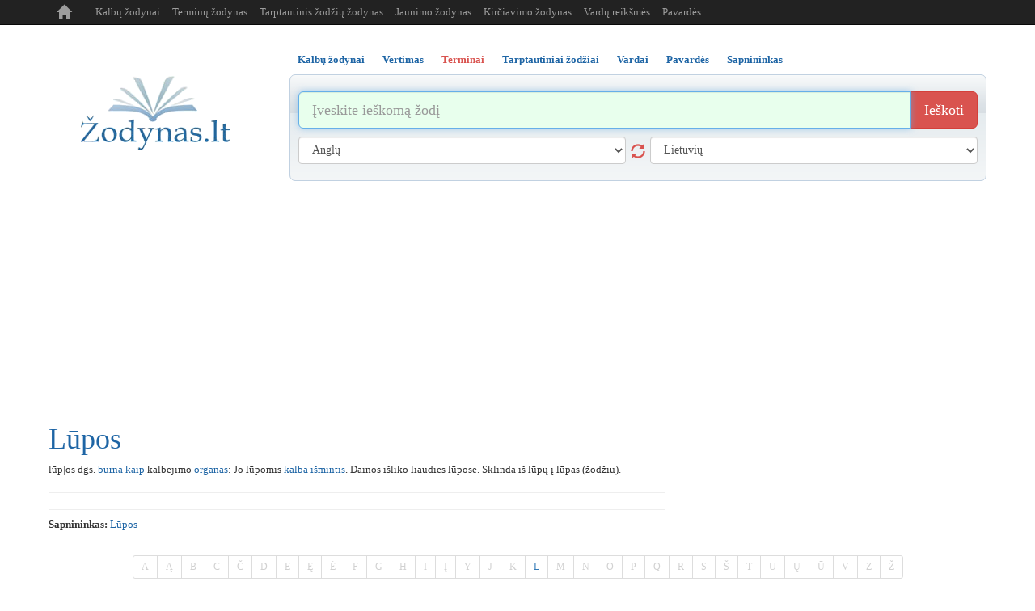

--- FILE ---
content_type: text/html; charset=UTF-8
request_url: https://www.zodynas.lt/terminu-zodynas/L/lupos
body_size: 5642
content:
<!DOCTYPE html>
<head>

	<title>Kas yra Lūpos? | Terminų žodynas</title>
	<meta http-equiv="content-type" content="text/html; charset=utf-8"/>
	<meta name="description" content="" />
	<meta name="keywords" content="Terminai, terminu zodynas, terminynas, tarptautiniai zodziai, tarptautiniu zodziu zodynas" />

	<meta name="msvalidate.01" content="ED8FDBB658BF1D55E6CF3A1259DB1131" />
	
    <meta http-equiv="X-UA-Compatible" content="IE=edge">
    <meta name="viewport" content="width=device-width, initial-scale=1.0, maximum-scale=1.0, user-scalable=no"/>
    <meta name="robots" content="all" />

    <link rel="icon" href="/i/favicon.ico" type="image/x-icon" />
    <link rel="shortcut icon" href="/i/favicon.ico" type="image/x-icon" />

    <link href="/c/bootstrap.min.css" rel="stylesheet" type="text/css" />

    <link href="/c/helper.css" rel="stylesheet" type="text/css" />
    <link href="/c/s.new.css" rel="stylesheet" type="text/css" />

    <!-- Global site tag (gtag.js) - Google Analytics -->
    <!--
    <script async src="https://www.googletagmanager.com/gtag/js?id=UA-8883481-8"></script>
    <script>
        window.dataLayer = window.dataLayer || [];
        function gtag(){dataLayer.push(arguments);}
        gtag('js', new Date());

        gtag('config', 'UA-8883481-8');
    </script>
-->

    <script type="application/ld+json">
      {
        "@context": "https://schema.org",
        "@type": "WebSite",
        "name": "Žodynas",
        "url": "https://wwww.zodynas.lt"
      }
    </script>



    <!-- Global site tag (gtag.js) - Google Analytics -->
    <script async src="https://www.googletagmanager.com/gtag/js?id=G-M3HHS541DP"></script>
    <script>
        window.dataLayer = window.dataLayer || [];
        function gtag(){dataLayer.push(arguments);}
        gtag('js', new Date());
        gtag('config', 'G-M3HHS541DP');
    </script>


    
</head> 
<body>



<div class="container p-r5 p-l5">

    <nav class="navbar navbar-inverse navbar-fixed-top navbar-expand-md">
        <div class="container">
            <div class="navbar-header">
                <button type="button" class="navbar-toggle collapsed m-b5" data-toggle="collapse" data-target="#navbar" aria-expanded="false" aria-controls="navbar">
                    <span class="sr-only">Toggle navigation</span>
                    <span class="icon-bar">..</span>
                    <span class="icon-bar">..</span>
                    <span class="icon-bar">..</span>
                </button>
                <a class="navbar-brand t-t-c" href="/">
                    <span class="glyphicon glyphicon-home" aria-hidden="true" title="zodynas.lt"></span>
                </a>
            </div>
            <div id="navbar" class="collapse navbar-collapse">
                <ul class="nav navbar-nav">
                    <li><a class="" href="/zodynai" title="Kalbų žodynas">Kalbų žodynai</a></li>
                    <li><a class="" href="/terminu-zodynas" title="Terminų žodynas">Terminų žodynas</a></li>
                    <li><a class="" href="/tarptautinis-zodziu-zodynas" title="Tarptautinis žodžių žodynas">Tarptautinis žodžių žodynas</a></li>
                    <li><a class="" href="/jaunimo-zodynas" title="Jaunimo žodynas">Jaunimo žodynas</a></li>
                    <li><a class="hidden-md hidden-sm" href="/kirciavimo-zodynas" title="Kirčiavimas">Kirčiavimo žodynas</a></li>
                    <li><a class="" href="/vardu-reiksmes" title="Vardų reikšmės">Vardų reikšmės</a></li>
                    <li><a class="hidden-md hidden-sm" href="/pavardes" title="Pavardės">Pavardės</a></li>
                    <!-- <li><a class="hidden-md hidden-sm" href="/vietovardziai" title="Vietovardžiai">Vietovardžiai</a></li>-->
                </ul>
            </div><!--/.nav-collapse -->
        </div>
    </nav>

    <div class="banner-top m-t30 t-a-c o-h p-t5">
            </div>

    <div class="row m-t20">

        <!-- Logo -->
        <div class="col-sm-3 t-a-c logo-md logo-lg display-sm-none">

            <a href="/" class="logo">
                <img src="/i/logo.png" title="Žodynas.lt" alt="Žodynas" />
            </a>

            <div class="d-b m-t10">
                <div class="t-a-c col-xs-12">
                    <div class="fb-like pull-right" data-href="https://www.facebook.com/zodynas" data-layout="button_count" data-action="like" data-show-faces="false" data-share="false"></div>
                </div>
            </div>

        </div>
        <!-- /Logo -->

        


<div class="col-sm-9">

    <div role="tabpanel">

        <!-- Nav tabs -->
        <ul class="nav nav-tabs b-n list m-sm-t15 pos-r" role="tablist">
            		
		            <li class="" role="presentation">
                <a class=" active  f-b" href="#s12" aria-controls="12"  title="Kalbų žodynai" id="m12" role="tab" data-toggle="tab" >Kalbų žodynai</a>
            </li>
			            <li class="" role="presentation">
                <a class=" f-b" href="#s11" aria-controls="11"  title="Vertimas" id="m11" role="tab" data-toggle="tab" >Vertimas</a>
            </li>
			            <li class=" active " role="presentation">
                <a class=" f-b" href="#s13" aria-controls="13"  title="Terminai" id="m13" role="tab" data-toggle="tab" >Terminai</a>
            </li>
			            <li class="" role="presentation">
                <a class=" f-b" href="#s5" aria-controls="5"  title="Tarptautiniai žodžiai" id="m5" role="tab" data-toggle="tab" >Tarptautiniai žodžiai</a>
            </li>
			            <li class="" role="presentation">
                <a class=" f-b" href="#s6" aria-controls="6"  title="Vardai" id="m6" role="tab" data-toggle="tab" >Vardai</a>
            </li>
			            <li class="" role="presentation">
                <a class=" f-b" href="#s10" aria-controls="10"  title="Pavardės" id="m10" role="tab" data-toggle="tab" >Pavardės</a>
            </li>
			            <li class="" role="presentation">
                <a class=" last  f-b" href="#s7" aria-controls="7"  title="Sapnininkas" id="m7" role="tab" data-toggle="tab" >Sapnininkas</a>
            </li>
					
		        </ul>

        <!-- Tab panes -->
        <div class="tab-content">

            <!--
            <div class="col-sm-3 t-a-l logo-md logo-lg display-sm-block d-n">
                <a href="/"><img class="logo-sm" src="/i/logo.png" alt="Žodynas" /></a>
                <div class="fb-like pull-right m-t5" data-href="https://www.facebook.com/zodynas" data-layout="button_count" data-action="like" data-show-faces="false" data-share="false"></div>
                <div class="m-l20 pull-right m-t5"><g:plusone  size="medium"></g:plusone></div>
            </div>
            -->

            <!-- VOCABULARY -->
            <div class="tab-pane active p-10" id="s12" role="tabpanel" >

                <form class="m-t10  m-b10" id="search12" action="/paieska" method="post">

                    <div class="input-group input-group-lg">
                        <input type="text" name="search" value="" class="form-control" autofocus placeholder="Įveskite ieškomą žodį" title="Įvesk ieškomą žodį" />
                        <span class="input-group-btn">
                            <button name="btn_search" class="btn btn-danger" type="submit" title="Ieškoti žodžio reikšmės">Ieškoti</button>
                        </span>
                    </div><!-- /input-group -->


                    <div class="row">
                        <div class="col-sm-6 m-t10">
                            <select class="form-control" name="from" id="from" title="Kalba iš kurios versti">
                                <option value=""> [ Prašome pasirinkti ] </option>
                                <option value="en" >Anglų</option><option value="be" >Baltarusių</option><option value="bg" >Bulgarų</option><option value="cs" >Čekų</option><option value="da" >Danų</option><option value="el" >Graikų</option><option value="es" >Ispanų</option><option value="et" >Estų</option><option value="hr" >Kroatų</option><option value="is" >Islandų</option><option value="it" >Italų</option><option value="lv" >Latvių</option><option value="lt" >Lietuvių</option><option value="pl" >Lenkų</option><option value="la" >Lotynų</option><option value="mk" >Makedonų</option><option value="no" >Norvegų</option><option value="nl" >Olandų</option><option value="fr" >Prancūzų</option><option value="pt" >Portugalų</option><option value="ro" >Rumunų</option><option value="ru" >Rusų</option><option value="sr" >Serbų</option><option value="sk" >Slovakų</option><option value="sl" >Slovėnų</option><option value="sv" >Švedų</option><option value="fi" >Suomių</option><option value="tr" >Turkų</option><option value="uk" >Ukrainiečių</option><option value="de" >Vokiečių</option><option value="hu" >Vengrų</option>                            </select>
                            <button class="glyphicon glyphicon-refresh s18 cur-p display-sm-none" type="button"></button>
                        </div>

                        <div class="col-sm-6 m-t10">
                            <select class="form-control" name="to" id="to" title="Kalba į kurią versti">
                                <option value=""> [ Prašome pasirinkti ] </option>
                                <option value="en" >Anglų</option><option value="be" >Baltarusių</option><option value="bg" >Bulgarų</option><option value="cs" >Čekų</option><option value="da" >Danų</option><option value="el" >Graikų</option><option value="es" >Ispanų</option><option value="et" >Estų</option><option value="hr" >Kroatų</option><option value="is" >Islandų</option><option value="it" >Italų</option><option value="lv" >Latvių</option><option value="lt" >Lietuvių</option><option value="pl" >Lenkų</option><option value="la" >Lotynų</option><option value="mk" >Makedonų</option><option value="no" >Norvegų</option><option value="nl" >Olandų</option><option value="fr" >Prancūzų</option><option value="pt" >Portugalų</option><option value="ro" >Rumunų</option><option value="ru" >Rusų</option><option value="sr" >Serbų</option><option value="sk" >Slovakų</option><option value="sl" >Slovėnų</option><option value="sv" >Švedų</option><option value="fi" >Suomių</option><option value="tr" >Turkų</option><option value="uk" >Ukrainiečių</option><option value="de" >Vokiečių</option><option value="hu" >Vengrų</option>                            </select>
                        </div>
                    </div>

                    <input type="hidden" name="cmd" value="vocabulary" />

                </form>

            </div>

            <!-- TRANSLATE -->
            <div class="tab-pane p-10" id="s11" role="tabpanel" >
                <form class="m-t10  m-b10" id="search11" action="/paieska" method="post">

                    <div class="input-group input-group-lg">
                        <input type="text" name="search" value="" class="form-control" autofocus placeholder="Įveskite tekstą" title="Įvesk tekstą" />
                        <span class="input-group-btn">
                            <button name="btn_search" class="btn btn-danger" type="submit" title="Versti tekstą">Versti</button>
                        </span>
                    </div><!-- /input-group -->


                    <div class="row">
                        <div class="col-sm-6 m-t10">
                            <select class="form-control" name="from" id="from" title="Kalba iš kurios versti">
                                <option value=""> [ Prašome pasirinkti ] </option>
                                <option value="en" >Anglų</option><option value="be" >Baltarusių</option><option value="bg" >Bulgarų</option><option value="cs" >Čekų</option><option value="da" >Danų</option><option value="el" >Graikų</option><option value="es" >Ispanų</option><option value="et" >Estų</option><option value="hr" >Kroatų</option><option value="is" >Islandų</option><option value="it" >Italų</option><option value="lv" >Latvių</option><option value="lt" >Lietuvių</option><option value="pl" >Lenkų</option><option value="la" >Lotynų</option><option value="mk" >Makedonų</option><option value="no" >Norvegų</option><option value="nl" >Olandų</option><option value="fr" >Prancūzų</option><option value="pt" >Portugalų</option><option value="ro" >Rumunų</option><option value="ru" >Rusų</option><option value="sr" >Serbų</option><option value="sk" >Slovakų</option><option value="sl" >Slovėnų</option><option value="sv" >Švedų</option><option value="fi" >Suomių</option><option value="tr" >Turkų</option><option value="uk" >Ukrainiečių</option><option value="de" >Vokiečių</option><option value="hu" >Vengrų</option>                            </select>
                            <button class="glyphicon glyphicon-refresh s18 cur-p display-sm-none" type="button"></button>
                        </div>
                        <div class="col-sm-6 m-t10">
                            <select class="form-control" name="to" id="to" title="Kalba į kurią versti">
                                <option value=""> [ Prašome pasirinkti ] </option>
                                <option value="en" >Anglų</option><option value="be" >Baltarusių</option><option value="bg" >Bulgarų</option><option value="cs" >Čekų</option><option value="da" >Danų</option><option value="el" >Graikų</option><option value="es" >Ispanų</option><option value="et" >Estų</option><option value="hr" >Kroatų</option><option value="is" >Islandų</option><option value="it" >Italų</option><option value="lv" >Latvių</option><option value="lt" >Lietuvių</option><option value="pl" >Lenkų</option><option value="la" >Lotynų</option><option value="mk" >Makedonų</option><option value="no" >Norvegų</option><option value="nl" >Olandų</option><option value="fr" >Prancūzų</option><option value="pt" >Portugalų</option><option value="ro" >Rumunų</option><option value="ru" >Rusų</option><option value="sr" >Serbų</option><option value="sk" >Slovakų</option><option value="sl" >Slovėnų</option><option value="sv" >Švedų</option><option value="fi" >Suomių</option><option value="tr" >Turkų</option><option value="uk" >Ukrainiečių</option><option value="de" >Vokiečių</option><option value="hu" >Vengrų</option>                            </select>
                        </div>
                    </div>

                    <input type="hidden" name="cmd" value="translate" />

                </form>

            </div>

                        <!-- terms -->
            <div class="tab-pane p-10" id="s13" role="tabpanel" >
                <form class="m-t10  m-b10" id="search13" action="/paieska" method="post">
                    <div class="input-group input-group-lg">
                        <input type="text" name="search" value="" class="form-control" autofocus placeholder="Įvesk terminą" title="Įvesk terminą" />
                        <span class="input-group-btn">
                            <button name="btn_search" class="btn btn-danger" type="submit" title="Ieškoti termino">Ieškoti</button>
                        </span>
                    </div><!-- /input-group -->
                    <input type="hidden" name="cmd" value="terms" />
                </form>
            </div>
                        <!-- surnames -->
            <div class="tab-pane p-10" id="s10" role="tabpanel" >
                <form class="m-t10  m-b10" id="search10" action="/paieska" method="post">
                    <div class="input-group input-group-lg">
                        <input type="text" name="search" value="" class="form-control" autofocus placeholder="Įvesk pavardę" title="Įvesk pavardę" />
                        <span class="input-group-btn">
                            <button name="btn_search" class="btn btn-danger" type="submit" title="Ieškoti pavardės">Ieškoti</button>
                        </span>
                    </div><!-- /input-group -->
                    <input type="hidden" name="cmd" value="surnames" />
                </form>
            </div>
                        <!-- placenames -->
            <div class="tab-pane p-10" id="s8" role="tabpanel" >
                <form class="m-t10  m-b10" id="search8" action="/paieska" method="post">
                    <div class="input-group input-group-lg">
                        <input type="text" name="search" value="" class="form-control" autofocus placeholder="Įvesk vietovardį" title="Įvesk vietovardį" />
                        <span class="input-group-btn">
                            <button name="btn_search" class="btn btn-danger" type="submit" title="Ieškoti vietovardžio">Ieškoti</button>
                        </span>
                    </div><!-- /input-group -->
                    <input type="hidden" name="cmd" value="placenames" />
                </form>
            </div>
                        <!-- dreams -->
            <div class="tab-pane p-10" id="s7" role="tabpanel" >
                <form class="m-t10  m-b10" id="search7" action="/paieska" method="post">
                    <div class="input-group input-group-lg">
                        <input type="text" name="search" value="" class="form-control" autofocus placeholder="Įvesk sapnuotą objektą" title="Įvesk sapnuotą objektą" />
                        <span class="input-group-btn">
                            <button name="btn_search" class="btn btn-danger" type="submit" title="Ieškoti sapno reikšmės">Ieškoti</button>
                        </span>
                    </div><!-- /input-group -->
                    <input type="hidden" name="cmd" value="dreams" />
                </form>
            </div>
                        <!-- names -->
            <div class="tab-pane p-10" id="s6" role="tabpanel" >
                <form class="m-t10  m-b10" id="search6" action="/paieska" method="post">
                    <div class="input-group input-group-lg">
                        <input type="text" name="search" value="" class="form-control" autofocus placeholder="Įvesk vardą" title="Įvesk vardą" />
                        <span class="input-group-btn">
                            <button name="btn_search" class="btn btn-danger" type="submit" title="Ieškoti vardo reikšmės">Ieškoti</button>
                        </span>
                    </div><!-- /input-group -->
                    <input type="hidden" name="cmd" value="names" />
                </form>
            </div>
                        <!-- international_dictionary -->
            <div class="tab-pane p-10" id="s5" role="tabpanel" >
                <form class="m-t10  m-b10" id="search5" action="/paieska" method="post">
                    <div class="input-group input-group-lg">
                        <input type="text" name="search" value="" class="form-control" autofocus placeholder="Įvesk tarptautinį žodį" title="Įvesk tarptautinį žodį" />
                        <span class="input-group-btn">
                            <button name="btn_search" class="btn btn-danger" type="submit" title="Ieškoti tarptautinio žodžio">Ieškoti</button>
                        </span>
                    </div><!-- /input-group -->
                    <input type="hidden" name="cmd" value="international_dictionary" />
                </form>
            </div>
            


        </div>
     </div>
</div>





    </div>
<div class="row m-t10">
    <div class="col-sm-8 col-xs text-sm-center">
        <h1 class="m-t0 capitilize">lūpos</h1><p>lūp|os dgs. <a href="/terminu-zodynas/B/burna" title="burna">burna</a> <a href="/terminu-zodynas/K/kaip" title="kaip">kaip</a> kalbėjimo <a href="/terminu-zodynas/O/organas" title="organas">organas</a>: Jo lūpomis <a href="/terminu-zodynas/K/kalba" title="kalba">kalba</a> <a href="/terminu-zodynas/I/ismintis" title="išmintis">išmintis</a>. Dainos išliko liaudies lūpose. Sklinda iš lūpų į lūpas (žodžiu).</p>

<hr/>

<hr class="m-t10 m-b10" /><ul class="p-l0 no-bullet capitilize"><li><b>Sapnininkas:</b> <a href="/sapnininkas/L/lupos" title="Lūpos">Lūpos</a></li></ul><div class="versioning d-n">
Jei žinote tikslesnę informaciją paaiškinančią 'lupos' reikšmę, galite ją pakeisti: <a href="#versioning_editor" style="font-weight:bold;color:green;">REDAGUOTI <sup>BETA</sup></a>
</div>
<div class="editor d-n" id="versioning_editor">
<form id="frm_versioning">
<table>
				<tr>
				<td>Įrašas</td>
				<td colspan="2"><input  rel="frm"  type="text" name="name" value="lūpos" /></td>
			</tr>
						<tr>
				<td>Paaiškinimas</td>
				<td colspan="2"><textarea  rel="frm"  type="text" name="explanation" >lūp|os dgs. burna kaip kalbėjimo organas: Jo lūpomis kalba išmintis. Dainos išliko liaudies lūpose. Sklinda iš lūpų į lūpas (žodžiu).</textarea></td>
			</tr>
				<tr>
		<td></td>
		<td>
			<input rel="frm" type="text" name="captcha" style="width:150px;" value="" title="Įveskite dešinėje esantį kodą" />
			<input type="hidden" name="_url" value="http://www.zodynas.lt/terminu-zodynas/L/lupos" />
			<input type="hidden" name="_settings" value="[base64]" />
		</td>
		<td><img src="/plugins/captcha/captcha.php" id="captcha_img" alt="" /></td>
	</tr>
	<tr>
		<td></td>
		<td colspan="2"><button type="button" onclick="this.disabled=true;versioning.valid('52');this.disabled=false;">Išsaugoti</button></td>
	</tr>
</table>
</form>
<p>
Jūsų pataisymai bus išsiųsti moderatorių peržiūrai, jei informacija tikslesnė/taisyklingesnė<br/>
ji bus patalpinta vietoj esamos. 
</p>
</div>
    </div>
    <div class="col-sm-4 text-sm-center t-a-r">
        
        
        
    </div>
</div>
		
    <div class="row">
    
    </div>
    <div class="t-a-c"><ul class="pagination pagination-sm  m-b0"><li><a class="c-d1i" href="/terminu-zodynas/A" title="Visi terminai iš raidės A">A</a></li><li><a class="c-d1i" href="/terminu-zodynas/A_" title="Visi terminai iš raidės Ą">Ą</a></li><li><a class="c-d1i" href="/terminu-zodynas/B" title="Visi terminai iš raidės B">B</a></li><li><a class="c-d1i" href="/terminu-zodynas/C" title="Visi terminai iš raidės C">C</a></li><li><a class="c-d1i" href="/terminu-zodynas/CC" title="Visi terminai iš raidės Č">Č</a></li><li><a class="c-d1i" href="/terminu-zodynas/D" title="Visi terminai iš raidės D">D</a></li><li><a class="c-d1i" href="/terminu-zodynas/E" title="Visi terminai iš raidės E">E</a></li><li><a class="c-d1i" href="/terminu-zodynas/E_" title="Visi terminai iš raidės Ę">Ę</a></li><li><a class="c-d1i" href="/terminu-zodynas/EE" title="Visi terminai iš raidės Ė">Ė</a></li><li><a class="c-d1i" href="/terminu-zodynas/F" title="Visi terminai iš raidės F">F</a></li><li><a class="c-d1i" href="/terminu-zodynas/G" title="Visi terminai iš raidės G">G</a></li><li><a class="c-d1i" href="/terminu-zodynas/H" title="Visi terminai iš raidės H">H</a></li><li><a class="c-d1i" href="/terminu-zodynas/I" title="Visi terminai iš raidės I">I</a></li><li><a class="c-d1i" href="/terminu-zodynas/I_" title="Visi terminai iš raidės Į">Į</a></li><li><a class="c-d1i" href="/terminu-zodynas/Y" title="Visi terminai iš raidės Y">Y</a></li><li><a class="c-d1i" href="/terminu-zodynas/J" title="Visi terminai iš raidės J">J</a></li><li><a class="c-d1i" href="/terminu-zodynas/K" title="Visi terminai iš raidės K">K</a></li><li><a class="text-danger" href="/terminu-zodynas/L" title="Visi terminai iš raidės L">L</a></li><li><a class="c-d1i" href="/terminu-zodynas/M" title="Visi terminai iš raidės M">M</a></li><li><a class="c-d1i" href="/terminu-zodynas/N" title="Visi terminai iš raidės N">N</a></li><li><a class="c-d1i" href="/terminu-zodynas/O" title="Visi terminai iš raidės O">O</a></li><li><a class="c-d1i" href="/terminu-zodynas/P" title="Visi terminai iš raidės P">P</a></li><li><a class="c-d1i" href="/terminu-zodynas/Q" title="Visi terminai iš raidės Q">Q</a></li><li><a class="c-d1i" href="/terminu-zodynas/R" title="Visi terminai iš raidės R">R</a></li><li><a class="c-d1i" href="/terminu-zodynas/S" title="Visi terminai iš raidės S">S</a></li><li><a class="c-d1i" href="/terminu-zodynas/SS" title="Visi terminai iš raidės Š">Š</a></li><li><a class="c-d1i" href="/terminu-zodynas/T" title="Visi terminai iš raidės T">T</a></li><li><a class="c-d1i" href="/terminu-zodynas/U" title="Visi terminai iš raidės U">U</a></li><li><a class="c-d1i" href="/terminu-zodynas/U_" title="Visi terminai iš raidės Ų">Ų</a></li><li><a class="c-d1i" href="/terminu-zodynas/UU" title="Visi terminai iš raidės Ū">Ū</a></li><li><a class="c-d1i" href="/terminu-zodynas/V" title="Visi terminai iš raidės V">V</a></li><li><a class="c-d1i" href="/terminu-zodynas/Z" title="Visi terminai iš raidės Z">Z</a></li><li><a class="c-d1i" href="/terminu-zodynas/ZZ" title="Visi terminai iš raidės Ž">Ž</a></li></ul></div>	

				 
    <!-- Footer -->
    <hr class="m-b10 m-t10 display-sm-none" />

    <div class="t-a-c c-d1 m-b10 display-sm-none">
        <a class="m-0_5  c-d1  "  href="/zodynai"  title="Kalbų žodynai" >Kalbų žodynai</a><a class="m-0_5  c-d1  "  href="/jaunimo-zodynas"  title="Jaunimo žodynas" >Jaunimo žodynas</a><a class="m-0_5  c-d1  "  href="/vertimas"  title="Vertimas" >Vertimas</a><a class="m-0_5  text-danger f-b "  href="/terminu-zodynas"  title="Terminai" >Terminai</a><a class="m-0_5  c-d1  "  href="/tarptautinis-zodziu-zodynas"  title="Tarptautiniai žodžiai" >Tarptautiniai žodžiai</a><a class="m-0_5  c-d1  "  href="/vardu-reiksmes"  title="Vardai" >Vardai</a><a class="m-0_5  c-d1  "  href="/pavardes"  title="Pavardės" >Pavardės</a><a class="m-0_5  c-d1  "  href="/kirciavimo-zodynas"  title="Kirčiavimas" >Kirčiavimas</a><a class="m-0_5  c-d1  "  href="/sapnininkas"  title="Sapnininkas" >Sapnininkas</a>    </div>

    <div class="t-a-c c-d1 display-sm-none">
        &copy; 2020 - 2026 <a class="c-d1" href="http://www.zodynas.lt" title="zodynas.lt">www.zodynas.lt</a>
    </div>

    <div class="t-a-c m-t10 c-d1 display-sm-none">
        <span class="">Draugai:</span>
                    <a class="c-d1 m-0_5" href="https://rodo.lt" title="TV Programa" target="_blank">TV Programa</a>
            <!-- 2023-11-19 - 0000-00-00 / 0:sitewide; 1:homepage = 0 /terminu-zodynas/L/lupos-->
                        <a class="c-d1 m-0_5" href="https://www.vardnica.lv" title="Vārdnīca" target="_blank">Vārdnīca</a>
            <!-- 2015-07-22 - 0000-00-00 / 0:sitewide; 1:homepage = 0 /terminu-zodynas/L/lupos-->
                        <a class="c-d1 m-0_5" href="https://www.pasakos.lt" title="Animacija" target="_blank">Animacija</a>
            <!-- 2024-11-08 - 0000-00-00 / 0:sitewide; 1:homepage = 0 /terminu-zodynas/L/lupos-->
                        <a class="c-d1 m-0_5" href="https://skaiciuokle.lt" title="Skaičiuoklė" target="_blank">Skaičiuoklė</a>
            <!-- 2017-07-16 - 0000-00-00 / 0:sitewide; 1:homepage = 0 /terminu-zodynas/L/lupos-->
                </div>
    <!-- /Footer -->

</div><!-- /.container -->


<!-- Bootstrap core JavaScript ================================================== -->




<!-- Placed at the end of the document so the pages load faster -->
<script src="/j/jquery.min.js" type="text/javascript"></script>
<script src="/j/bootstrap.min.js" type="text/javascript" async defer></script>
<!-- IE10 viewport hack for Surface/desktop Windows 8 bug -->
<script src="/j/ie10-viewport-bug-workaround.js" type="text/javascript" async defer></script>

<!--<script src="http://www.google.com/jsapi?key=ABQIAAAAaV2BqLiaUC0jgl91vpsUyBS1Oy-G6QkY0ixgIRADwy_N2jdq5RQGRRj6KEqztESS2DakMdVMEIKWZg&amp;hl=lt" type="text/javascript"></script>-->
<script src="/j/bootstrap-tabdrop.js" type="text/javascript" async></script>
<script src="/j/j.js" type="text/javascript"  charset="UTF-8"></script>


<!-------------------------------------------------->
<!-------------------------------------------------->
<!-- BANNERS -->
<!-------------------------------------------------->
<!-------------------------------------------------->



<!-- FB like library? -->
<div id="fb-root"></div>
<script type="text/javascript" async defer>(function(d, s, id) {
        var js, fjs = d.getElementsByTagName(s)[0];
        if (d.getElementById(id)) return;
        js = d.createElement(s); js.id = id;
        js.src = "//connect.facebook.net/en_US/sdk.js#xfbml=1&version=v2.3&appId=134389921798";
        fjs.parentNode.insertBefore(js, fjs);
    }(document, 'script', 'facebook-jssdk'));
</script>


<!-- Adsense Auto ads / Page Level Ads -->
<script async src="//pagead2.googlesyndication.com/pagead/js/adsbygoogle.js"></script>
<script>
    (adsbygoogle = window.adsbygoogle || []).push({
        google_ad_client: "ca-pub-5080135926233021",
        enable_page_level_ads: true
    });
</script>












</body>
</html>

--- FILE ---
content_type: text/html; charset=utf-8
request_url: https://www.google.com/recaptcha/api2/aframe
body_size: 267
content:
<!DOCTYPE HTML><html><head><meta http-equiv="content-type" content="text/html; charset=UTF-8"></head><body><script nonce="D0IBdAkEpVwmeAdzEdk3pw">/** Anti-fraud and anti-abuse applications only. See google.com/recaptcha */ try{var clients={'sodar':'https://pagead2.googlesyndication.com/pagead/sodar?'};window.addEventListener("message",function(a){try{if(a.source===window.parent){var b=JSON.parse(a.data);var c=clients[b['id']];if(c){var d=document.createElement('img');d.src=c+b['params']+'&rc='+(localStorage.getItem("rc::a")?sessionStorage.getItem("rc::b"):"");window.document.body.appendChild(d);sessionStorage.setItem("rc::e",parseInt(sessionStorage.getItem("rc::e")||0)+1);localStorage.setItem("rc::h",'1769032546231');}}}catch(b){}});window.parent.postMessage("_grecaptcha_ready", "*");}catch(b){}</script></body></html>